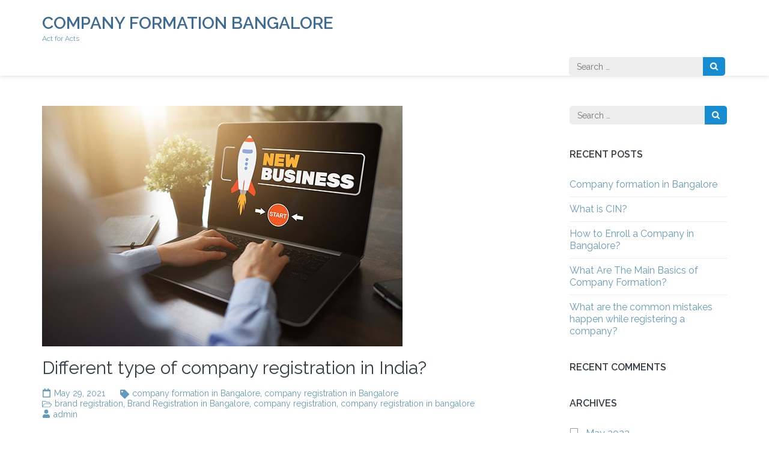

--- FILE ---
content_type: text/html; charset=UTF-8
request_url: https://www.companyformationbangalore.in/blog/company-formation-in-bangalore-2/
body_size: 47879
content:
    <!DOCTYPE html>
    <html lang="en-US">
    <head itemscope itemtype="https://schema.org/WebSite">

    <meta charset="UTF-8">
    <meta name="viewport" content="width=device-width, initial-scale=1">
    <link rel="profile" href="http://gmpg.org/xfn/11">
    <link rel="pingback" href="https://www.companyformationbangalore.in/blog/xmlrpc.php">
    <meta name='robots' content='index, follow, max-image-preview:large, max-snippet:-1, max-video-preview:-1' />
	<style>img:is([sizes="auto" i], [sizes^="auto," i]) { contain-intrinsic-size: 3000px 1500px }</style>
	
	<!-- This site is optimized with the Yoast SEO plugin v25.5 - https://yoast.com/wordpress/plugins/seo/ -->
	<title>Company formation in Bangalore</title>
	<meta name="description" content="“company formation in bangalore, get to know how to register a company in bangalore with in 12 days. Quick &amp; Fast online process, Transparent pricing, ISO Certified Service provider&quot;." />
	<link rel="canonical" href="https://www.companyformationbangalore.in/blog/company-formation-in-bangalore-2/" />
	<meta property="og:locale" content="en_US" />
	<meta property="og:type" content="article" />
	<meta property="og:title" content="Company formation in Bangalore" />
	<meta property="og:description" content="“company formation in bangalore, get to know how to register a company in bangalore with in 12 days. Quick &amp; Fast online process, Transparent pricing, ISO Certified Service provider&quot;." />
	<meta property="og:url" content="https://www.companyformationbangalore.in/blog/company-formation-in-bangalore-2/" />
	<meta property="og:site_name" content="Company Formation Bangalore" />
	<meta property="article:published_time" content="2021-05-29T10:55:38+00:00" />
	<meta property="article:modified_time" content="2021-07-13T04:11:24+00:00" />
	<meta property="og:image" content="https://www.companyformationbangalore.in/blog/wp-content/uploads/2021/05/gst2.jpg" />
	<meta property="og:image:width" content="600" />
	<meta property="og:image:height" content="400" />
	<meta property="og:image:type" content="image/jpeg" />
	<meta name="author" content="admin" />
	<meta name="twitter:card" content="summary_large_image" />
	<meta name="twitter:label1" content="Written by" />
	<meta name="twitter:data1" content="admin" />
	<meta name="twitter:label2" content="Est. reading time" />
	<meta name="twitter:data2" content="5 minutes" />
	<script type="application/ld+json" class="yoast-schema-graph">{"@context":"https://schema.org","@graph":[{"@type":"WebPage","@id":"https://www.companyformationbangalore.in/blog/company-formation-in-bangalore-2/","url":"https://www.companyformationbangalore.in/blog/company-formation-in-bangalore-2/","name":"Company formation in Bangalore","isPartOf":{"@id":"https://www.companyformationbangalore.in/blog/#website"},"primaryImageOfPage":{"@id":"https://www.companyformationbangalore.in/blog/company-formation-in-bangalore-2/#primaryimage"},"image":{"@id":"https://www.companyformationbangalore.in/blog/company-formation-in-bangalore-2/#primaryimage"},"thumbnailUrl":"https://www.companyformationbangalore.in/blog/wp-content/uploads/2021/05/gst2.jpg","datePublished":"2021-05-29T10:55:38+00:00","dateModified":"2021-07-13T04:11:24+00:00","author":{"@id":"https://www.companyformationbangalore.in/blog/#/schema/person/548c6d42adf921711883414306127835"},"description":"“company formation in bangalore, get to know how to register a company in bangalore with in 12 days. Quick & Fast online process, Transparent pricing, ISO Certified Service provider\".","breadcrumb":{"@id":"https://www.companyformationbangalore.in/blog/company-formation-in-bangalore-2/#breadcrumb"},"inLanguage":"en-US","potentialAction":[{"@type":"ReadAction","target":["https://www.companyformationbangalore.in/blog/company-formation-in-bangalore-2/"]}]},{"@type":"ImageObject","inLanguage":"en-US","@id":"https://www.companyformationbangalore.in/blog/company-formation-in-bangalore-2/#primaryimage","url":"https://www.companyformationbangalore.in/blog/wp-content/uploads/2021/05/gst2.jpg","contentUrl":"https://www.companyformationbangalore.in/blog/wp-content/uploads/2021/05/gst2.jpg","width":600,"height":400,"caption":"“company formation in bangalore, get to know how to register a company in bangalore with in 12 days. Quick & Fast online process, Transparent pricing, ISO Certified Service provider\"."},{"@type":"BreadcrumbList","@id":"https://www.companyformationbangalore.in/blog/company-formation-in-bangalore-2/#breadcrumb","itemListElement":[{"@type":"ListItem","position":1,"name":"Home","item":"https://www.companyformationbangalore.in/blog/"},{"@type":"ListItem","position":2,"name":"Different type of company registration in India?"}]},{"@type":"WebSite","@id":"https://www.companyformationbangalore.in/blog/#website","url":"https://www.companyformationbangalore.in/blog/","name":"Company Formation Bangalore","description":"Act for Acts","potentialAction":[{"@type":"SearchAction","target":{"@type":"EntryPoint","urlTemplate":"https://www.companyformationbangalore.in/blog/?s={search_term_string}"},"query-input":{"@type":"PropertyValueSpecification","valueRequired":true,"valueName":"search_term_string"}}],"inLanguage":"en-US"},{"@type":"Person","@id":"https://www.companyformationbangalore.in/blog/#/schema/person/548c6d42adf921711883414306127835","name":"admin","image":{"@type":"ImageObject","inLanguage":"en-US","@id":"https://www.companyformationbangalore.in/blog/#/schema/person/image/","url":"https://secure.gravatar.com/avatar/a6dc130349e62443fb451cdbda2ddbc203fafa91e7adaa189de46bcb32ffac22?s=96&d=mm&r=g","contentUrl":"https://secure.gravatar.com/avatar/a6dc130349e62443fb451cdbda2ddbc203fafa91e7adaa189de46bcb32ffac22?s=96&d=mm&r=g","caption":"admin"},"sameAs":["https://companyformationbangalore.in/blog"],"url":"https://www.companyformationbangalore.in/blog/author/compfrbng/"}]}</script>
	<!-- / Yoast SEO plugin. -->


<link rel="amphtml" href="https://www.companyformationbangalore.in/blog/company-formation-in-bangalore-2/amp/" /><meta name="generator" content="AMP for WP 1.1.5"/><link rel='dns-prefetch' href='//static.addtoany.com' />
<link rel='dns-prefetch' href='//fonts.googleapis.com' />
<link rel="alternate" type="application/rss+xml" title="Company Formation Bangalore &raquo; Feed" href="https://www.companyformationbangalore.in/blog/feed/" />
<link rel="alternate" type="application/rss+xml" title="Company Formation Bangalore &raquo; Comments Feed" href="https://www.companyformationbangalore.in/blog/comments/feed/" />
<link rel="alternate" type="application/rss+xml" title="Company Formation Bangalore &raquo; Different type of company registration in India? Comments Feed" href="https://www.companyformationbangalore.in/blog/company-formation-in-bangalore-2/feed/" />
<script type="text/javascript">
/* <![CDATA[ */
window._wpemojiSettings = {"baseUrl":"https:\/\/s.w.org\/images\/core\/emoji\/16.0.1\/72x72\/","ext":".png","svgUrl":"https:\/\/s.w.org\/images\/core\/emoji\/16.0.1\/svg\/","svgExt":".svg","source":{"concatemoji":"https:\/\/www.companyformationbangalore.in\/blog\/wp-includes\/js\/wp-emoji-release.min.js?ver=6.8.3"}};
/*! This file is auto-generated */
!function(s,n){var o,i,e;function c(e){try{var t={supportTests:e,timestamp:(new Date).valueOf()};sessionStorage.setItem(o,JSON.stringify(t))}catch(e){}}function p(e,t,n){e.clearRect(0,0,e.canvas.width,e.canvas.height),e.fillText(t,0,0);var t=new Uint32Array(e.getImageData(0,0,e.canvas.width,e.canvas.height).data),a=(e.clearRect(0,0,e.canvas.width,e.canvas.height),e.fillText(n,0,0),new Uint32Array(e.getImageData(0,0,e.canvas.width,e.canvas.height).data));return t.every(function(e,t){return e===a[t]})}function u(e,t){e.clearRect(0,0,e.canvas.width,e.canvas.height),e.fillText(t,0,0);for(var n=e.getImageData(16,16,1,1),a=0;a<n.data.length;a++)if(0!==n.data[a])return!1;return!0}function f(e,t,n,a){switch(t){case"flag":return n(e,"\ud83c\udff3\ufe0f\u200d\u26a7\ufe0f","\ud83c\udff3\ufe0f\u200b\u26a7\ufe0f")?!1:!n(e,"\ud83c\udde8\ud83c\uddf6","\ud83c\udde8\u200b\ud83c\uddf6")&&!n(e,"\ud83c\udff4\udb40\udc67\udb40\udc62\udb40\udc65\udb40\udc6e\udb40\udc67\udb40\udc7f","\ud83c\udff4\u200b\udb40\udc67\u200b\udb40\udc62\u200b\udb40\udc65\u200b\udb40\udc6e\u200b\udb40\udc67\u200b\udb40\udc7f");case"emoji":return!a(e,"\ud83e\udedf")}return!1}function g(e,t,n,a){var r="undefined"!=typeof WorkerGlobalScope&&self instanceof WorkerGlobalScope?new OffscreenCanvas(300,150):s.createElement("canvas"),o=r.getContext("2d",{willReadFrequently:!0}),i=(o.textBaseline="top",o.font="600 32px Arial",{});return e.forEach(function(e){i[e]=t(o,e,n,a)}),i}function t(e){var t=s.createElement("script");t.src=e,t.defer=!0,s.head.appendChild(t)}"undefined"!=typeof Promise&&(o="wpEmojiSettingsSupports",i=["flag","emoji"],n.supports={everything:!0,everythingExceptFlag:!0},e=new Promise(function(e){s.addEventListener("DOMContentLoaded",e,{once:!0})}),new Promise(function(t){var n=function(){try{var e=JSON.parse(sessionStorage.getItem(o));if("object"==typeof e&&"number"==typeof e.timestamp&&(new Date).valueOf()<e.timestamp+604800&&"object"==typeof e.supportTests)return e.supportTests}catch(e){}return null}();if(!n){if("undefined"!=typeof Worker&&"undefined"!=typeof OffscreenCanvas&&"undefined"!=typeof URL&&URL.createObjectURL&&"undefined"!=typeof Blob)try{var e="postMessage("+g.toString()+"("+[JSON.stringify(i),f.toString(),p.toString(),u.toString()].join(",")+"));",a=new Blob([e],{type:"text/javascript"}),r=new Worker(URL.createObjectURL(a),{name:"wpTestEmojiSupports"});return void(r.onmessage=function(e){c(n=e.data),r.terminate(),t(n)})}catch(e){}c(n=g(i,f,p,u))}t(n)}).then(function(e){for(var t in e)n.supports[t]=e[t],n.supports.everything=n.supports.everything&&n.supports[t],"flag"!==t&&(n.supports.everythingExceptFlag=n.supports.everythingExceptFlag&&n.supports[t]);n.supports.everythingExceptFlag=n.supports.everythingExceptFlag&&!n.supports.flag,n.DOMReady=!1,n.readyCallback=function(){n.DOMReady=!0}}).then(function(){return e}).then(function(){var e;n.supports.everything||(n.readyCallback(),(e=n.source||{}).concatemoji?t(e.concatemoji):e.wpemoji&&e.twemoji&&(t(e.twemoji),t(e.wpemoji)))}))}((window,document),window._wpemojiSettings);
/* ]]> */
</script>
<style id='wp-emoji-styles-inline-css' type='text/css'>

	img.wp-smiley, img.emoji {
		display: inline !important;
		border: none !important;
		box-shadow: none !important;
		height: 1em !important;
		width: 1em !important;
		margin: 0 0.07em !important;
		vertical-align: -0.1em !important;
		background: none !important;
		padding: 0 !important;
	}
</style>
<link rel='stylesheet' id='wp-block-library-css' href='https://www.companyformationbangalore.in/blog/wp-includes/css/dist/block-library/style.min.css?ver=6.8.3' type='text/css' media='all' />
<style id='classic-theme-styles-inline-css' type='text/css'>
/*! This file is auto-generated */
.wp-block-button__link{color:#fff;background-color:#32373c;border-radius:9999px;box-shadow:none;text-decoration:none;padding:calc(.667em + 2px) calc(1.333em + 2px);font-size:1.125em}.wp-block-file__button{background:#32373c;color:#fff;text-decoration:none}
</style>
<style id='global-styles-inline-css' type='text/css'>
:root{--wp--preset--aspect-ratio--square: 1;--wp--preset--aspect-ratio--4-3: 4/3;--wp--preset--aspect-ratio--3-4: 3/4;--wp--preset--aspect-ratio--3-2: 3/2;--wp--preset--aspect-ratio--2-3: 2/3;--wp--preset--aspect-ratio--16-9: 16/9;--wp--preset--aspect-ratio--9-16: 9/16;--wp--preset--color--black: #000000;--wp--preset--color--cyan-bluish-gray: #abb8c3;--wp--preset--color--white: #ffffff;--wp--preset--color--pale-pink: #f78da7;--wp--preset--color--vivid-red: #cf2e2e;--wp--preset--color--luminous-vivid-orange: #ff6900;--wp--preset--color--luminous-vivid-amber: #fcb900;--wp--preset--color--light-green-cyan: #7bdcb5;--wp--preset--color--vivid-green-cyan: #00d084;--wp--preset--color--pale-cyan-blue: #8ed1fc;--wp--preset--color--vivid-cyan-blue: #0693e3;--wp--preset--color--vivid-purple: #9b51e0;--wp--preset--gradient--vivid-cyan-blue-to-vivid-purple: linear-gradient(135deg,rgba(6,147,227,1) 0%,rgb(155,81,224) 100%);--wp--preset--gradient--light-green-cyan-to-vivid-green-cyan: linear-gradient(135deg,rgb(122,220,180) 0%,rgb(0,208,130) 100%);--wp--preset--gradient--luminous-vivid-amber-to-luminous-vivid-orange: linear-gradient(135deg,rgba(252,185,0,1) 0%,rgba(255,105,0,1) 100%);--wp--preset--gradient--luminous-vivid-orange-to-vivid-red: linear-gradient(135deg,rgba(255,105,0,1) 0%,rgb(207,46,46) 100%);--wp--preset--gradient--very-light-gray-to-cyan-bluish-gray: linear-gradient(135deg,rgb(238,238,238) 0%,rgb(169,184,195) 100%);--wp--preset--gradient--cool-to-warm-spectrum: linear-gradient(135deg,rgb(74,234,220) 0%,rgb(151,120,209) 20%,rgb(207,42,186) 40%,rgb(238,44,130) 60%,rgb(251,105,98) 80%,rgb(254,248,76) 100%);--wp--preset--gradient--blush-light-purple: linear-gradient(135deg,rgb(255,206,236) 0%,rgb(152,150,240) 100%);--wp--preset--gradient--blush-bordeaux: linear-gradient(135deg,rgb(254,205,165) 0%,rgb(254,45,45) 50%,rgb(107,0,62) 100%);--wp--preset--gradient--luminous-dusk: linear-gradient(135deg,rgb(255,203,112) 0%,rgb(199,81,192) 50%,rgb(65,88,208) 100%);--wp--preset--gradient--pale-ocean: linear-gradient(135deg,rgb(255,245,203) 0%,rgb(182,227,212) 50%,rgb(51,167,181) 100%);--wp--preset--gradient--electric-grass: linear-gradient(135deg,rgb(202,248,128) 0%,rgb(113,206,126) 100%);--wp--preset--gradient--midnight: linear-gradient(135deg,rgb(2,3,129) 0%,rgb(40,116,252) 100%);--wp--preset--font-size--small: 13px;--wp--preset--font-size--medium: 20px;--wp--preset--font-size--large: 36px;--wp--preset--font-size--x-large: 42px;--wp--preset--spacing--20: 0.44rem;--wp--preset--spacing--30: 0.67rem;--wp--preset--spacing--40: 1rem;--wp--preset--spacing--50: 1.5rem;--wp--preset--spacing--60: 2.25rem;--wp--preset--spacing--70: 3.38rem;--wp--preset--spacing--80: 5.06rem;--wp--preset--shadow--natural: 6px 6px 9px rgba(0, 0, 0, 0.2);--wp--preset--shadow--deep: 12px 12px 50px rgba(0, 0, 0, 0.4);--wp--preset--shadow--sharp: 6px 6px 0px rgba(0, 0, 0, 0.2);--wp--preset--shadow--outlined: 6px 6px 0px -3px rgba(255, 255, 255, 1), 6px 6px rgba(0, 0, 0, 1);--wp--preset--shadow--crisp: 6px 6px 0px rgba(0, 0, 0, 1);}:where(.is-layout-flex){gap: 0.5em;}:where(.is-layout-grid){gap: 0.5em;}body .is-layout-flex{display: flex;}.is-layout-flex{flex-wrap: wrap;align-items: center;}.is-layout-flex > :is(*, div){margin: 0;}body .is-layout-grid{display: grid;}.is-layout-grid > :is(*, div){margin: 0;}:where(.wp-block-columns.is-layout-flex){gap: 2em;}:where(.wp-block-columns.is-layout-grid){gap: 2em;}:where(.wp-block-post-template.is-layout-flex){gap: 1.25em;}:where(.wp-block-post-template.is-layout-grid){gap: 1.25em;}.has-black-color{color: var(--wp--preset--color--black) !important;}.has-cyan-bluish-gray-color{color: var(--wp--preset--color--cyan-bluish-gray) !important;}.has-white-color{color: var(--wp--preset--color--white) !important;}.has-pale-pink-color{color: var(--wp--preset--color--pale-pink) !important;}.has-vivid-red-color{color: var(--wp--preset--color--vivid-red) !important;}.has-luminous-vivid-orange-color{color: var(--wp--preset--color--luminous-vivid-orange) !important;}.has-luminous-vivid-amber-color{color: var(--wp--preset--color--luminous-vivid-amber) !important;}.has-light-green-cyan-color{color: var(--wp--preset--color--light-green-cyan) !important;}.has-vivid-green-cyan-color{color: var(--wp--preset--color--vivid-green-cyan) !important;}.has-pale-cyan-blue-color{color: var(--wp--preset--color--pale-cyan-blue) !important;}.has-vivid-cyan-blue-color{color: var(--wp--preset--color--vivid-cyan-blue) !important;}.has-vivid-purple-color{color: var(--wp--preset--color--vivid-purple) !important;}.has-black-background-color{background-color: var(--wp--preset--color--black) !important;}.has-cyan-bluish-gray-background-color{background-color: var(--wp--preset--color--cyan-bluish-gray) !important;}.has-white-background-color{background-color: var(--wp--preset--color--white) !important;}.has-pale-pink-background-color{background-color: var(--wp--preset--color--pale-pink) !important;}.has-vivid-red-background-color{background-color: var(--wp--preset--color--vivid-red) !important;}.has-luminous-vivid-orange-background-color{background-color: var(--wp--preset--color--luminous-vivid-orange) !important;}.has-luminous-vivid-amber-background-color{background-color: var(--wp--preset--color--luminous-vivid-amber) !important;}.has-light-green-cyan-background-color{background-color: var(--wp--preset--color--light-green-cyan) !important;}.has-vivid-green-cyan-background-color{background-color: var(--wp--preset--color--vivid-green-cyan) !important;}.has-pale-cyan-blue-background-color{background-color: var(--wp--preset--color--pale-cyan-blue) !important;}.has-vivid-cyan-blue-background-color{background-color: var(--wp--preset--color--vivid-cyan-blue) !important;}.has-vivid-purple-background-color{background-color: var(--wp--preset--color--vivid-purple) !important;}.has-black-border-color{border-color: var(--wp--preset--color--black) !important;}.has-cyan-bluish-gray-border-color{border-color: var(--wp--preset--color--cyan-bluish-gray) !important;}.has-white-border-color{border-color: var(--wp--preset--color--white) !important;}.has-pale-pink-border-color{border-color: var(--wp--preset--color--pale-pink) !important;}.has-vivid-red-border-color{border-color: var(--wp--preset--color--vivid-red) !important;}.has-luminous-vivid-orange-border-color{border-color: var(--wp--preset--color--luminous-vivid-orange) !important;}.has-luminous-vivid-amber-border-color{border-color: var(--wp--preset--color--luminous-vivid-amber) !important;}.has-light-green-cyan-border-color{border-color: var(--wp--preset--color--light-green-cyan) !important;}.has-vivid-green-cyan-border-color{border-color: var(--wp--preset--color--vivid-green-cyan) !important;}.has-pale-cyan-blue-border-color{border-color: var(--wp--preset--color--pale-cyan-blue) !important;}.has-vivid-cyan-blue-border-color{border-color: var(--wp--preset--color--vivid-cyan-blue) !important;}.has-vivid-purple-border-color{border-color: var(--wp--preset--color--vivid-purple) !important;}.has-vivid-cyan-blue-to-vivid-purple-gradient-background{background: var(--wp--preset--gradient--vivid-cyan-blue-to-vivid-purple) !important;}.has-light-green-cyan-to-vivid-green-cyan-gradient-background{background: var(--wp--preset--gradient--light-green-cyan-to-vivid-green-cyan) !important;}.has-luminous-vivid-amber-to-luminous-vivid-orange-gradient-background{background: var(--wp--preset--gradient--luminous-vivid-amber-to-luminous-vivid-orange) !important;}.has-luminous-vivid-orange-to-vivid-red-gradient-background{background: var(--wp--preset--gradient--luminous-vivid-orange-to-vivid-red) !important;}.has-very-light-gray-to-cyan-bluish-gray-gradient-background{background: var(--wp--preset--gradient--very-light-gray-to-cyan-bluish-gray) !important;}.has-cool-to-warm-spectrum-gradient-background{background: var(--wp--preset--gradient--cool-to-warm-spectrum) !important;}.has-blush-light-purple-gradient-background{background: var(--wp--preset--gradient--blush-light-purple) !important;}.has-blush-bordeaux-gradient-background{background: var(--wp--preset--gradient--blush-bordeaux) !important;}.has-luminous-dusk-gradient-background{background: var(--wp--preset--gradient--luminous-dusk) !important;}.has-pale-ocean-gradient-background{background: var(--wp--preset--gradient--pale-ocean) !important;}.has-electric-grass-gradient-background{background: var(--wp--preset--gradient--electric-grass) !important;}.has-midnight-gradient-background{background: var(--wp--preset--gradient--midnight) !important;}.has-small-font-size{font-size: var(--wp--preset--font-size--small) !important;}.has-medium-font-size{font-size: var(--wp--preset--font-size--medium) !important;}.has-large-font-size{font-size: var(--wp--preset--font-size--large) !important;}.has-x-large-font-size{font-size: var(--wp--preset--font-size--x-large) !important;}
:where(.wp-block-post-template.is-layout-flex){gap: 1.25em;}:where(.wp-block-post-template.is-layout-grid){gap: 1.25em;}
:where(.wp-block-columns.is-layout-flex){gap: 2em;}:where(.wp-block-columns.is-layout-grid){gap: 2em;}
:root :where(.wp-block-pullquote){font-size: 1.5em;line-height: 1.6;}
</style>
<link rel='stylesheet' id='owl-carousel-css' href='https://www.companyformationbangalore.in/blog/wp-content/themes/lawyer-landing-page/css/owl.carousel.min.css?ver=6.8.3' type='text/css' media='all' />
<link rel='stylesheet' id='owl-theme-default-css' href='https://www.companyformationbangalore.in/blog/wp-content/themes/lawyer-landing-page/css/owl.theme.default.min.css?ver=6.8.3' type='text/css' media='all' />
<link rel='stylesheet' id='lawyer-landing-page-google-fonts-css' href='https://fonts.googleapis.com/css?family=Raleway%3A400%2C400i%2C500%2C600%2C700%7CLato&#038;ver=6.8.3#038;display=fallback' type='text/css' media='all' />
<link rel='stylesheet' id='lawyer-landing-page-style-css' href='https://www.companyformationbangalore.in/blog/wp-content/themes/lawyer-landing-page/style.css?ver=1.2.7' type='text/css' media='all' />
<link rel='stylesheet' id='addtoany-css' href='https://www.companyformationbangalore.in/blog/wp-content/plugins/add-to-any/addtoany.min.css?ver=1.16' type='text/css' media='all' />
<script type="text/javascript" id="addtoany-core-js-before">
/* <![CDATA[ */
window.a2a_config=window.a2a_config||{};a2a_config.callbacks=[];a2a_config.overlays=[];a2a_config.templates={};
/* ]]> */
</script>
<script type="text/javascript" defer src="https://static.addtoany.com/menu/page.js" id="addtoany-core-js"></script>
<script type="text/javascript" src="https://www.companyformationbangalore.in/blog/wp-includes/js/jquery/jquery.min.js?ver=3.7.1" id="jquery-core-js"></script>
<script type="text/javascript" src="https://www.companyformationbangalore.in/blog/wp-includes/js/jquery/jquery-migrate.min.js?ver=3.4.1" id="jquery-migrate-js"></script>
<script type="text/javascript" defer src="https://www.companyformationbangalore.in/blog/wp-content/plugins/add-to-any/addtoany.min.js?ver=1.1" id="addtoany-jquery-js"></script>
<link rel="https://api.w.org/" href="https://www.companyformationbangalore.in/blog/wp-json/" /><link rel="alternate" title="JSON" type="application/json" href="https://www.companyformationbangalore.in/blog/wp-json/wp/v2/posts/64" /><link rel="EditURI" type="application/rsd+xml" title="RSD" href="https://www.companyformationbangalore.in/blog/xmlrpc.php?rsd" />
<meta name="generator" content="WordPress 6.8.3" />
<link rel='shortlink' href='https://www.companyformationbangalore.in/blog/?p=64' />
<link rel="alternate" title="oEmbed (JSON)" type="application/json+oembed" href="https://www.companyformationbangalore.in/blog/wp-json/oembed/1.0/embed?url=https%3A%2F%2Fwww.companyformationbangalore.in%2Fblog%2Fcompany-formation-in-bangalore-2%2F" />
<link rel="alternate" title="oEmbed (XML)" type="text/xml+oembed" href="https://www.companyformationbangalore.in/blog/wp-json/oembed/1.0/embed?url=https%3A%2F%2Fwww.companyformationbangalore.in%2Fblog%2Fcompany-formation-in-bangalore-2%2F&#038;format=xml" />
<style type="text/css">.recentcomments a{display:inline !important;padding:0 !important;margin:0 !important;}</style></head>

<body class="wp-singular post-template-default single single-post postid-64 single-format-standard wp-theme-lawyer-landing-page no-banner" itemscope itemtype="https://schema.org/WebPage">

    <div id="page" class="site">
        <a class="skip-link screen-reader-text" href="#content">Skip to content (Press Enter)</a>
        <header id="masthead" class="site-header" role="banner" itemscope itemtype="https://schema.org/WPHeader">
        <div class="container">
        
    <div class="header-t">
        <div class="site-branding" itemscope itemtype="https://schema.org/Organization">
            			<div class="text-logo">
                                    <p class="site-title" itemprop="name"><a href="https://www.companyformationbangalore.in/blog/" rel="home" itemprop="url">Company Formation Bangalore</a></p>
                    				<p class="site-description" itemprop="description">Act for Acts</p>
    			            </div>
        </div><!-- .site-branding -->
		  
		<div class="tools">
            		</div>
    </div>
        <div class="header-b">
        <button class="menu-opener" data-toggle-target=".main-menu-modal" data-toggle-body-class="showing-main-menu-modal" aria-expanded="false" data-set-focus=".close-main-nav-toggle">
            <span></span>
            <span></span>
            <span></span>
        </button>

        <div class="mobile-menu-wrapper">
            <nav id="mobile-site-navigation" class="main-navigation mobile-navigation">        
                <div class="primary-menu-list main-menu-modal cover-modal" data-modal-target-string=".main-menu-modal">
                    <button class="close close-main-nav-toggle" data-toggle-target=".main-menu-modal" data-toggle-body-class="showing-main-menu-modal" aria-expanded="false" data-set-focus=".main-menu-modal"></button>
                    <div class="mobile-menu" aria-label="Mobile">
                        <div id="mobile-primary-menu" class="nav-menu main-menu-modal"></div>
                    </div>
                </div>
            </nav><!-- #mobile-site-navigation -->
        </div>
        
		<nav id="site-navigation" class="main-navigation" role="navigation" itemscope itemtype="https://schema.org/SiteNavigationElement">
		<div id="primary-menu" class="menu"></div>
        </nav>
		<form role="search" method="get" class="search-form" action="https://www.companyformationbangalore.in/blog/">
				<label>
					<span class="screen-reader-text">Search for:</span>
					<input type="search" class="search-field" placeholder="Search &hellip;" value="" name="s" />
				</label>
				<input type="submit" class="search-submit" value="Search" />
			</form>    </div>
            </div>
    </header>
    <div id="content" class="site-content">    
        <div class="container">
            <div class="row">
        
	<div id="primary" class="content-area">
		<main id="main" class="site-main" role="main">

		
<article id="post-64" class="post-64 post type-post status-publish format-standard has-post-thumbnail hentry category-brand-registration category-brand-registration-in-bangalore category-company-registration category-company-registration-in-bangalore tag-company-formation-in-bangalore tag-company-registration-in-bangalore">

    <div class="post-thumbnail"><img width="600" height="400" src="https://www.companyformationbangalore.in/blog/wp-content/uploads/2021/05/gst2.jpg" class="attachment-lawyer-landing-page-with-sidebar size-lawyer-landing-page-with-sidebar wp-post-image" alt="company formation in bangalore" itemprop="image" decoding="async" fetchpriority="high" srcset="https://www.companyformationbangalore.in/blog/wp-content/uploads/2021/05/gst2.jpg 600w, https://www.companyformationbangalore.in/blog/wp-content/uploads/2021/05/gst2-300x200.jpg 300w" sizes="(max-width: 600px) 100vw, 600px" /></div>        <header class="entry-header">
            <h1 class="entry-title" itemprop="headline">Different type of company registration in India?</h1><div class="entry-meta"><span class="posted-on"><a href="https://www.companyformationbangalore.in/blog/company-formation-in-bangalore-2/" rel="bookmark"><time class="entry-date published updated" datetime="2021-05-29T10:55:38+00:00">May 29, 2021</time></a></span><span class="tag-links"><a href="https://www.companyformationbangalore.in/blog/tag/company-formation-in-bangalore/" rel="tag">company formation in Bangalore</a>, <a href="https://www.companyformationbangalore.in/blog/tag/company-registration-in-bangalore/" rel="tag">company registration in Bangalore</a></span><span class="cat-links"><a href="https://www.companyformationbangalore.in/blog/category/brand-registration/" rel="category tag">brand registration</a>, <a href="https://www.companyformationbangalore.in/blog/category/brand-registration-in-bangalore/" rel="category tag">Brand Registration in Bangalore</a>, <a href="https://www.companyformationbangalore.in/blog/category/company-registration/" rel="category tag">company registration</a>, <a href="https://www.companyformationbangalore.in/blog/category/company-registration-in-bangalore/" rel="category tag">company registration in bangalore</a></span><span class="byline"><span class="authors vcard"><a class="url fn n" href="https://www.companyformationbangalore.in/blog/author/compfrbng/">admin</a></span></span></div>        </header><!-- .entry-header -->
        
	<div class="entry-content" itemprop="text">
		
<p><strong>&nbsp;&nbsp;&nbsp;&nbsp;&nbsp;&nbsp;&nbsp;&nbsp;&nbsp;&nbsp;&nbsp;</strong></p>



<p>Starting a company is a very exciting step for a startup, and an absence of complete data may prompt pointless disarray and deferral in registration of the company. This article is intended to give all vital data that is needed to frame a private limited company in India. Our attention is on the necessities to begin an company or say it is about the arrangements expected to shape an company under the companys act, 2013. The registration of an company is a legitimate process that closes with the issue of the declaration of fuse.&nbsp;</p>



<figure class="wp-block-image size-large is-resized"><img decoding="async" src="https://www.companyformationbangalore.in/blog/wp-content/uploads/2021/05/Hand-shake.jpg" alt="Company Formation In Bangalore | How to Register a Company in Bangalore" class="wp-image-66" width="351" height="197" srcset="https://www.companyformationbangalore.in/blog/wp-content/uploads/2021/05/Hand-shake.jpg 1000w, https://www.companyformationbangalore.in/blog/wp-content/uploads/2021/05/Hand-shake-300x169.jpg 300w, https://www.companyformationbangalore.in/blog/wp-content/uploads/2021/05/Hand-shake-768x432.jpg 768w, https://www.companyformationbangalore.in/blog/wp-content/uploads/2021/05/Hand-shake-830x464.jpg 830w, https://www.companyformationbangalore.in/blog/wp-content/uploads/2021/05/Hand-shake-260x145.jpg 260w" sizes="(max-width: 351px) 100vw, 351px" /></figure>



<p><strong>Types of company registration</strong></p>



<p>Company registration is the essential process by which entrepreneurs set up or incorporate their company. Since there are a few types of companys in India, business visionaries need to guarantee they pick a business type that suits their tasks. In India, the Companies Act, 2013 sets down rules for various kinds of company registration. Thus, here&#8217;s a brief glance at the types of <a href="https://www.companyformationbangalore.in/">Company formation in Bangalore.</a> They are:</p>



<p>Private limited company</p>



<p>Public limited company</p>



<p>Limited Liability Partnership</p>



<p>One Person company</p>



<p>Sole proprietorship</p>



<p>Section 8 Company</p>



<p><strong>Private limited company</strong></p>



<p>A privately company is a company which is possessed by non-legislative associations or a moderately modest number of investors or individuals from an company. Typically, a privately owned business doesn&#8217;t offer or exchange its offers to the overall population on the stock trades, but instead the private supply of the company is claimed and traded.</p>



<p><strong>Types of private limited company</strong></p>



<p><a href="https://www.companyformationbangalore.in/">Company formation in Bangalore </a>explains about the types of private limited company.</p>



<p><strong>Limited by shares</strong></p>



<p>In these companys, the individuals&#8217; responsibility is limited to the ostensible offer sum as referenced in the Memorandum of Association. The investor can&#8217;t be expected to take responsibility or requested to pay more than his/her offer capital put resources into the company.</p>



<p><strong>Limited by guarantee</strong></p>



<p>In a private limited company limited by ensure, the individuals&#8217; risk is limited to the measure of obligation every part attempts in the Memorandum of Association. Therefore, individuals from a Private Limited Company Limited by Guarantee cannot be considered responsible for a total more noteworthy than the measure of assurance performed by the part in the Association Memorandum.</p>



<p><strong>Unlimited company</strong></p>



<p>Limitless companies are those sorts of companys that have no limitations on their individuals&#8217; liability. Every part&#8217;s obligation reaches out over the whole measure of the company&#8217;s obligations and liabilities. Thus, a limitless company&#8217;s loan bosses have the right, if ended up, to force the company&#8217;s obligation and liabilities on investors.</p>



<p><strong>Public limited company</strong></p>



<p>A Public Limited Company (PLC) is a different legitimate business substance which offers its offers to be exchanged on the stock trade for the overall population. As per the guidelines of the corporate law, a PLC needs to obligatorily introduce its monetary details and position freely to look after straightforwardness.</p>



<p>The eligibility for setting up public limited company through <a href="https://www.companyformationbangalore.in/">Company formation in Bangalore </a>are:</p>



<p>One resident Director</p>



<p>Minimum seven people</p>



<p>Unique name</p>



<p>No minimum capital</p>



<p><strong>Limited liability Partnership</strong></p>



<p>Limited liability partnership is a blend of both partnership and corporation. It has the component of both these structures. As the name recommends accomplices have limited responsibility in the company which implies that individual resources of the accomplices are not utilized for taking care of the obligations of the company. These days it has become mainstream type of business as numerous business people are picking this. There are various accomplices in the firm and consequently they are not obligated or liable for others wrongdoing. Each one is at risk for their own demonstrations.</p>



<p><a href="https://www.companyformationbangalore.in/">Company formation in Bangalore</a> gives few benefits of the LLP. They are:</p>



<p><strong>Simple adaptability of proprietorship&nbsp;</strong></p>



<p>There is no limitation after joining and leaving the LLP. It is not difficult to concede as an accomplice and to leave the firm or to effectively move the proprietorship on others.&nbsp;</p>



<p><strong>Tax assessment</strong></p>



<p>&nbsp;Yes, it is the advantage of LLP. Limited obligation association is absolved from different duties, for example, profit appropriation expense and least elective duty. The pace of assessment on Limited Liability Partnership is not exactly when contrasted with the company.&nbsp;</p>



<p><strong>No necessary audit required</strong></p>



<p>Every business needs to name an examiner for checking the inward administration of the company and its records. Nonetheless, on account of LLP, there is no compulsory review required. The review is required distinctly in those situations where the turnover of the company surpasses Rs 40 lakhs and where the commitment surpasses Rs 25 lakhs.</p>



<p><strong>One Person Company</strong></p>



<p><a href="https://www.companyformationbangalore.in/">Company formation in Bangalore</a> does the registration of One Person Company. According to Section 2(62) of the Companies Act, 2013, One Person Company is a company that contains a solitary individual as an investor and can be diverged from privately owned businesses. The individuals from a company are only endorsers of its Memorandum of Association (MoA), or its investors. These companies get every one of the advantages of a privately owned business like they to approach credits, bank advances.</p>



<p><strong>Sole proprietorship</strong></p>



<p><a href="https://www.companyformationbangalore.in/">Company formation in Bangalore </a>does the registration of Sole proprietorship. A proprietorship is a state or right of claiming a business or holding property. For the most part, ownership and sole ownership are terms which have concurrent utilization. Since the business done under ownership isn&#8217;t enlisted, there exist no legitimate boundations accordingly. In India, these sorts of companies are worked in chaotic areas. The significant thought is that there is limitless risk of the owner, dissimilar to an association where there is a limited responsibility. There exists an unmistakable contrast among limited and limitless obligation. Limited responsibility implies that for any of the demonstration, offenses, obligations and credits of different accomplices not every one of the investors and the accomplices are legitimately mindful. They are mindful to the degree of a specific ostensible worth. This is comparable to monetary danger. Also, limitless risk bears every one of the monetary misfortunes and gains on the owner as it were.</p>



<p><strong>Section 8 company</strong></p>



<p>Section 8 Company has its registration through <a href="https://www.companyregistrationinkerala.in/">Company formation in Bangalore, Jayanagar. </a>The Companies Act characterizes a Section 8 company as one whose destinations is to advance fields of expressions, trade, science, research, schooling, sports, noble cause, social government assistance, religion, climate insurance, or other comparative goals. These companies likewise apply their benefits towards the assistance of their motivation and don&#8217;t deliver any profit to their individuals. </p>



<p>These companies were recently characterized under Section 25 of Companies Act, 1956 with pretty much similar arrangements. The new Act has, notwithstanding, endorsed more targets that Section 8 companies can have.</p>
<div class="addtoany_share_save_container addtoany_content addtoany_content_bottom"><div class="a2a_kit a2a_kit_size_32 addtoany_list" data-a2a-url="https://www.companyformationbangalore.in/blog/company-formation-in-bangalore-2/" data-a2a-title="Different type of company registration in India?"><a class="a2a_button_facebook" href="https://www.addtoany.com/add_to/facebook?linkurl=https%3A%2F%2Fwww.companyformationbangalore.in%2Fblog%2Fcompany-formation-in-bangalore-2%2F&amp;linkname=Different%20type%20of%20company%20registration%20in%20India%3F" title="Facebook" rel="nofollow noopener" target="_blank"></a><a class="a2a_button_mastodon" href="https://www.addtoany.com/add_to/mastodon?linkurl=https%3A%2F%2Fwww.companyformationbangalore.in%2Fblog%2Fcompany-formation-in-bangalore-2%2F&amp;linkname=Different%20type%20of%20company%20registration%20in%20India%3F" title="Mastodon" rel="nofollow noopener" target="_blank"></a><a class="a2a_button_email" href="https://www.addtoany.com/add_to/email?linkurl=https%3A%2F%2Fwww.companyformationbangalore.in%2Fblog%2Fcompany-formation-in-bangalore-2%2F&amp;linkname=Different%20type%20of%20company%20registration%20in%20India%3F" title="Email" rel="nofollow noopener" target="_blank"></a><a class="a2a_dd addtoany_share_save addtoany_share" href="https://www.addtoany.com/share"></a></div></div>	</div><!-- .entry-content -->
     
     
	<footer class="entry-footer">
			</footer><!-- .entry-footer -->
	
</article><!-- #post-## -->

	<nav class="navigation post-navigation" aria-label="Posts">
		<h2 class="screen-reader-text">Post navigation</h2>
		<div class="nav-links"><div class="nav-previous"><a href="https://www.companyformationbangalore.in/blog/private-limited-registration-in-bangalore/" rel="prev">Company formation benefits and why should we register a company?</a></div><div class="nav-next"><a href="https://www.companyformationbangalore.in/blog/company-formation-in-bangalore-3/" rel="next">How a LLP company is formed and registered?</a></div></div>
	</nav>

<div class="comments-area">
    	<div id="respond" class="comment-respond">
		<h3 id="reply-title" class="comment-reply-title">Leave a Reply</h3><p class="must-log-in">You must be <a href="https://www.companyformationbangalore.in/blog/wp-login.php?redirect_to=https%3A%2F%2Fwww.companyformationbangalore.in%2Fblog%2Fcompany-formation-in-bangalore-2%2F">logged in</a> to post a comment.</p>	</div><!-- #respond -->
	</div>

		</main><!-- #main -->
	</div><!-- #primary -->


<aside id="secondary" class="widget-area" role="complementary" itemscope itemtype="https://schema.org/WPSideBar">
	<section id="search-2" class="widget widget_search"><form role="search" method="get" class="search-form" action="https://www.companyformationbangalore.in/blog/">
				<label>
					<span class="screen-reader-text">Search for:</span>
					<input type="search" class="search-field" placeholder="Search &hellip;" value="" name="s" />
				</label>
				<input type="submit" class="search-submit" value="Search" />
			</form></section>
		<section id="recent-posts-2" class="widget widget_recent_entries">
		<h2 class="widget-title">Recent Posts</h2>
		<ul>
											<li>
					<a href="https://www.companyformationbangalore.in/blog/company-formation-in-bangalore-6/">Company formation in Bangalore</a>
									</li>
											<li>
					<a href="https://www.companyformationbangalore.in/blog/what-cin/">What is CIN?</a>
									</li>
											<li>
					<a href="https://www.companyformationbangalore.in/blog/how-to-enroll-a-company-in-bangalore/">How to Enroll a Company in Bangalore?</a>
									</li>
											<li>
					<a href="https://www.companyformationbangalore.in/blog/what-are-the-main-basics-of-company-formation/">What Are The Main Basics of Company Formation?</a>
									</li>
											<li>
					<a href="https://www.companyformationbangalore.in/blog/what-are-the-common-mistakes-happen-while-registering-a-company/">What are the common mistakes happen while registering a company?</a>
									</li>
					</ul>

		</section><section id="recent-comments-2" class="widget widget_recent_comments"><h2 class="widget-title">Recent Comments</h2><ul id="recentcomments"></ul></section><section id="archives-2" class="widget widget_archive"><h2 class="widget-title">Archives</h2>
			<ul>
					<li><a href='https://www.companyformationbangalore.in/blog/2023/05/'>May 2023</a></li>
	<li><a href='https://www.companyformationbangalore.in/blog/2022/07/'>July 2022</a></li>
	<li><a href='https://www.companyformationbangalore.in/blog/2021/10/'>October 2021</a></li>
	<li><a href='https://www.companyformationbangalore.in/blog/2021/07/'>July 2021</a></li>
	<li><a href='https://www.companyformationbangalore.in/blog/2021/06/'>June 2021</a></li>
	<li><a href='https://www.companyformationbangalore.in/blog/2021/05/'>May 2021</a></li>
	<li><a href='https://www.companyformationbangalore.in/blog/2021/04/'>April 2021</a></li>
	<li><a href='https://www.companyformationbangalore.in/blog/2020/10/'>October 2020</a></li>
	<li><a href='https://www.companyformationbangalore.in/blog/2020/07/'>July 2020</a></li>
			</ul>

			</section><section id="categories-2" class="widget widget_categories"><h2 class="widget-title">Categories</h2>
			<ul>
					<li class="cat-item cat-item-13"><a href="https://www.companyformationbangalore.in/blog/category/company-registration/basics-of-company-formation/">Basics Of Company Formation</a>
</li>
	<li class="cat-item cat-item-8"><a href="https://www.companyformationbangalore.in/blog/category/brand-registration/">brand registration</a>
</li>
	<li class="cat-item cat-item-9"><a href="https://www.companyformationbangalore.in/blog/category/brand-registration-in-bangalore/">Brand Registration in Bangalore</a>
</li>
	<li class="cat-item cat-item-14"><a href="https://www.companyformationbangalore.in/blog/category/company-registration/basics-of-company-formation/company-formation-in-bangalore/">Company Formation In Bangalore</a>
</li>
	<li class="cat-item cat-item-2"><a href="https://www.companyformationbangalore.in/blog/category/company-registration/">company registration</a>
</li>
	<li class="cat-item cat-item-10"><a href="https://www.companyformationbangalore.in/blog/category/company-registration-in-bangalore/">company registration in bangalore</a>
</li>
			</ul>

			</section><section id="meta-2" class="widget widget_meta"><h2 class="widget-title">Meta</h2>
		<ul>
						<li><a rel="nofollow" href="https://www.companyformationbangalore.in/blog/wp-login.php">Log in</a></li>
			<li><a href="https://www.companyformationbangalore.in/blog/feed/">Entries feed</a></li>
			<li><a href="https://www.companyformationbangalore.in/blog/comments/feed/">Comments feed</a></li>

			<li><a href="https://wordpress.org/">WordPress.org</a></li>
		</ul>

		</section></aside><!-- #secondary -->
            </div><!-- .row/not-found -->
        </div><!-- .container -->    
        </div><!-- #content -->    <footer id="colophon" class="site-footer" role="contentinfo" itemscope itemtype="https://schema.org/WPFooter">
        <div class="footer-b">
		<div class="container">
			<div class="site-info">
				<span class="copyright">
                    &copy; Copyright 2026 <a href="https://www.companyformationbangalore.in/blog/">Company Formation Bangalore</a>.                </span> 
                <span class="by">
                    Lawyer Landing Page | Developed By                    <a href="https://rarathemes.com/" rel="nofollow" target="_blank">Rara Theme</a>.
                    Powered by <a href="https://wordpress.org/" target="_blank">WordPress</a>.
                                    </span>                
			</div>
		</div>
	</div>
        </footer><!-- #colophon -->
    <div class="overlay"></div>
        </div><!-- #page -->
    <script type="speculationrules">
{"prefetch":[{"source":"document","where":{"and":[{"href_matches":"\/blog\/*"},{"not":{"href_matches":["\/blog\/wp-*.php","\/blog\/wp-admin\/*","\/blog\/wp-content\/uploads\/*","\/blog\/wp-content\/*","\/blog\/wp-content\/plugins\/*","\/blog\/wp-content\/themes\/lawyer-landing-page\/*","\/blog\/*\\?(.+)"]}},{"not":{"selector_matches":"a[rel~=\"nofollow\"]"}},{"not":{"selector_matches":".no-prefetch, .no-prefetch a"}}]},"eagerness":"conservative"}]}
</script>
<script type="text/javascript" src="https://www.companyformationbangalore.in/blog/wp-content/themes/lawyer-landing-page/js/owl.carousel.min.js?ver=2.2.1" id="owl-carousel-js"></script>
<script type="text/javascript" src="https://www.companyformationbangalore.in/blog/wp-content/themes/lawyer-landing-page/js/owlcarousel2-a11ylayer.min.js?ver=0.2.1" id="owlcarousel2-a11ylayer-js"></script>
<script type="text/javascript" src="https://www.companyformationbangalore.in/blog/wp-content/themes/lawyer-landing-page/js/jquery.nicescroll.min.js?ver=1.6" id="jquery-nicescroll-js"></script>
<script type="text/javascript" src="https://www.companyformationbangalore.in/blog/wp-content/themes/lawyer-landing-page/js/all.min.js?ver=6.1.1" id="all-js"></script>
<script type="text/javascript" src="https://www.companyformationbangalore.in/blog/wp-content/themes/lawyer-landing-page/js/modal-accessibility.min.js?ver=1.2.7" id="lawyer-landing-page-modal-accessibility-js"></script>
<script type="text/javascript" src="https://www.companyformationbangalore.in/blog/wp-content/themes/lawyer-landing-page/js/v4-shims.min.js?ver=6.1.1" id="v4-shims-js"></script>
<script type="text/javascript" id="lawyer-landing-page-custom-js-extra">
/* <![CDATA[ */
var llp_data = {"url":"https:\/\/www.companyformationbangalore.in\/blog\/wp-admin\/admin-ajax.php","rtl":""};
/* ]]> */
</script>
<script type="text/javascript" src="https://www.companyformationbangalore.in/blog/wp-content/themes/lawyer-landing-page/js/custom.min.js?ver=1.2.7" id="lawyer-landing-page-custom-js"></script>

</body>
</html>